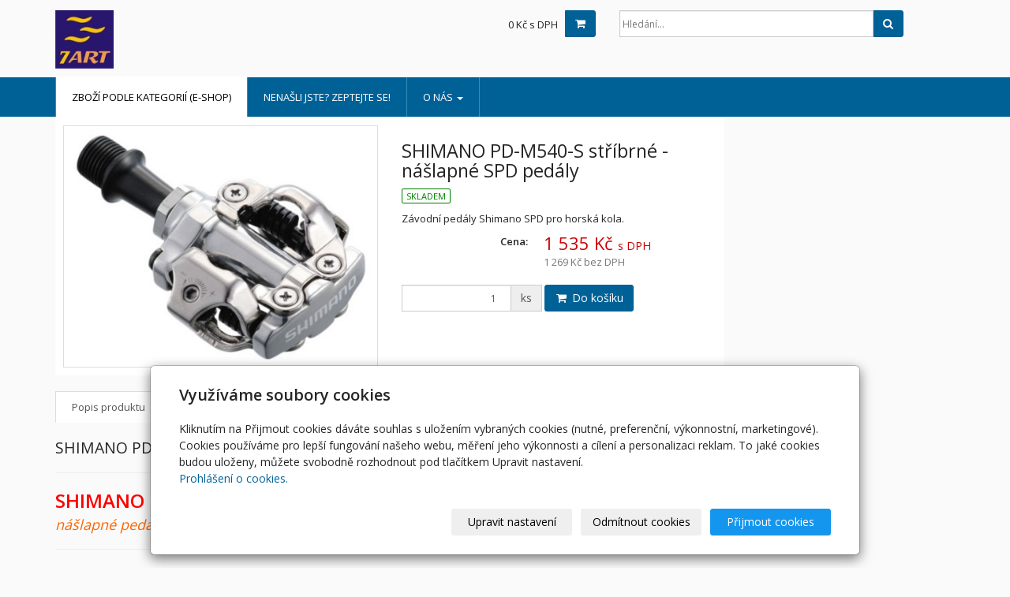

--- FILE ---
content_type: text/html; charset=utf-8
request_url: https://www.7art.cz/produkt/shimano-pd-m540-s-pedaly/
body_size: 10606
content:
<!DOCTYPE html>
<html lang="cs">
<head>
  <meta charset="utf-8">
  <!--[if IE]>
  <meta http-equiv="X-UA-Compatible" content="IE=edge,chrome=1">
  <![endif]-->
  <meta name="viewport" content="width=device-width, initial-scale=1">
          <meta name="description" content="Závodní pedály Shimano SPD pro horská kola.">
      <meta name="robots" content="all">
  <meta name="generator" content="inPage">
  <meta name="template" content="ONE">
    
          <meta name="copyright" content="7ART #Pavel Sadílek">
      <meta name="author" content="7ART #Pavel Sadílek">
    
        <meta property="og:title" content="SHIMANO PD-M540 nášlapné pedály pro horská kola. AKCE: výhodná cena">

    <meta property="og:description" content="Závodní pedály Shimano SPD pro horská kola.">

<meta property="og:type" content="website">
<meta property="og:url" content="https://www.7art.cz/produkt/shimano-pd-m540-s-pedaly/">

    <meta property="og:image" content="https://www.7art.cz/obrazek/3/shimano-pdm540-silver/">

          <meta name="google-site-verification" content="ipgIHIw9lltPzzn30khmKHAjCeKmgpSyLi5HlU4x2KI&quot;">
    
    <title>SHIMANO PD-M540 nášlapné pedály pro horská kola. AKCE: výhodná cena</title>

          <link rel="shortcut icon" href="https://www.7art.cz/favicon.ico">
      <link rel="apple-touch-icon" href="https://www.7art.cz/favicon.ico" />
    
    
    
    <link type="text/css" rel="stylesheet" href="/vendor/fontawesome-4.7/css/font-awesome.min.css">
    <link type="text/css" rel="stylesheet" media="screen" href="/vendor/blueimp-gallery/css/blueimp-gallery.min.css">
    <link type="text/css" rel="stylesheet" media="screen" href="/vendor/blueimp-bootstrap-image-gallery/css/bootstrap-image-gallery.min.css">

          <link type="text/css" rel="stylesheet" media="screen" href="/assets/theme13/css/main.css?v=20210103">
      <link rel="stylesheet" type="text/css" media="screen" href="/assets/filter-colors.css?v=20210103">
      <link rel="stylesheet" type="text/css" media="screen" href="/assets/sections.css?v=20210103">
      <link rel="stylesheet" type="text/css" media="screen" href="/assets/theme13/sections.css?v=20210103">
      <link rel="stylesheet" type="text/css" media="screen" href="/styl/1/">

      
        <link rel="stylesheet" type="text/css" media="print" href="/styl/2/">
          <link rel="stylesheet" type="text/css" media="screen" href="/styl/3/">
    
    <script type="text/javascript" src="/vendor/jquery/dist/jquery.min.js"></script>
    <script type="text/javascript" src="/vendor/jquery-match-height/jquery.matchHeight-min.js"></script>
    <script type="text/javascript" src="/vendor/bootstrap-3.4/dist/js/bootstrap.min.js"></script>
    <script type="text/javascript" src="/vendor/blueimp-gallery/js/jquery.blueimp-gallery.min.js"></script>
    <script type="text/javascript" src="/vendor/blueimp-bootstrap-image-gallery/js/bootstrap-image-gallery.min.js"></script>
    <script type="text/javascript" src="/vendor/images-loaded/imagesloaded.pkgd.min.js"></script>
    <script type="text/javascript" src="/vendor/magic-grid/dist/magic-grid.min.js"></script>

    <script type="text/javascript" src="/assets/theme13/js/main.js?v=20210103"></script>
    <script type="text/javascript" src="/assets/js/magicgrid.js?v=20220517"></script>
    <script type="text/javascript" src="/assets/js/dynamic.js?v=20220131"></script>

                <link href="/assets/cookies/css/main-3.4.css" rel="stylesheet" type="text/css" media="screen">
    
    <script src="/assets/cookies/js/main.js?v=20210103"></script>

    <script type="text/javascript">
        window.ca = JSON.parse('{"necessary":1,"functional":0,"performance":0,"marketing":0}');
    </script>
        
                <script>
    window.dataLayer = window.dataLayer || [];
    function gtag(){dataLayer.push(arguments);}

    gtag('consent', 'default', {
        'analytics_storage': 'denied',
        'ad_storage': 'denied',
        'ad_user_data': 'denied',
        'ad_personalization': 'denied'
    });

    gtag('js', new Date());
</script>


                            <script type="application/ld+json">{"@context":"http://schema.org","@graph":[{"@type":"Product","@id":"https://www.7art.cz/produkt/shimano-pd-m540-s-pedaly/","name":"SHIMANO PD-M540-S stříbrné - nášlapné SPD pedály","description":"Závodní pedály Shimano SPD pro horská kola.","category":"pedály > pedály horské a crossové","isPartOf":{"@id":"https://www.7art.cz/#website"},"breadcrumb":{"@id":"https://www.7art.cz/produkt/shimano-pd-m540-s-pedaly/#breadcrumb"},"author":{"@id":"https://www.7art.cz/#/schema/person/a087ce393bdb657a2173f7ebec31ad37"},"potentialAction":[{"@type":"BuyAction","target":["https://www.7art.cz/produkt/shimano-pd-m540-s-pedaly/"]}],"offers":{"@type":"Offer","Price":1535,"PriceCurrency":"CZK","ItemCondition":"https://schema.org/NewCondition","Availability":"https://schema.org/InStock"},"productID":"4524667060482","image":{"@type":"ImageObject","url":"https://www.7art.cz/obrazek/3/shimano-pdm540-silver/"}},{"@type":"BreadcrumbList","@id":"https://www.7art.cz/produkt/shimano-pd-m540-s-pedaly/#breadcrumb","itemListElement":[{"@type":"ListItem","position":1,"name":"Úvodní stránka","item":"https://www.7art.cz/"},{"@type":"ListItem","position":2,"name":"E-shop","item":"https://www.7art.cz/eshop/"},{"@type":"ListItem","position":2,"name":"pedály","item":"https://www.7art.cz/kategorie/pedaly/"},{"@type":"ListItem","position":3,"name":"pedály horské a crossové","item":"https://www.7art.cz/kategorie/naslapne-pedaly-silnicni-a-horske/"},{"@type":"ListItem","position":4,"name":"SHIMANO PD-M540-S stříbrné - nášlapné SPD pedály","item":"https://www.7art.cz/produkt/shimano-pd-m540-s-pedaly/"}]},{"@type":"Person","@id":"https://www.7art.cz/#/schema/person/a087ce393bdb657a2173f7ebec31ad37","url":"https://www.7art.cz","name":"7ART","email":"psmail@tiscali.cz","telephone":"+420 603185580","address":{"@type":"PostalAddress","streetAddress":"Husova 494","addressLocality":"Lysá nad Labem","postalCode":"28922","addressCountry":"CZ"},"image":{"@type":"ImageObject","url":"https://www.7art.cz/obrazek/3/7art-firma-jpg-50-jpg/"}},{"@type":"WebSite","@id":"https://www.7art.cz/#website","url":"https://www.7art.cz","name":"7ART: horská, silniční, gravel a elektrokola, komponenty a doplňky","description":"Horská kola, silniční kola, gravel kola, elektrokola, přilby, tretry a různé komponenty a doplňky.","inLanguage":"cs","potentialAction":{"@type":"SearchAction","target":{"@type":"EntryPoint","urlTemplate":"https://www.7art.cz/vyhledavani/?q={search_term_string}"},"query-input":"required name=search_term_string"}}]}</script>
</head>

<body id="product-23818" class="frontend template13 product-detail category-1777">

    

    
  <header>
    <div class="container">
      <div class="row">
                                          <div class="col-xs-12 col-sm-3 col-md-4 ">
                                            <p id="logo">
                          <a title="7ART: horská, silniční, gravel a elektrokola, komponenty a doplňky"
                             href="/">
                              <img src="/obrazek/3/7art-firma-jpg-50-jpg/" alt="7ART: horská, silniční, gravel a elektrokola, komponenty a doplňky">
                          </a>
                      </p>
                  </div>
                                <div class="col-xs-12 col-sm-9 col-md-8" id="topbar">
          <div class="row">
                              <div class="col-sm-5 " id="topcart">
                    <div class="form-group">
  <div class="input-group">
    <div id="cartsum">
                    0 Kč s DPH          </div>
    <div class="input-group-btn">
      <a class="btn btn-default icon nav-icon-btn" href="/kosik/" title="Košík">
        <i class="fa fa-shopping-cart"></i>
              </a>
    </div>
  </div>
</div>                </div>
              
              
                              <div class="col-sm-5 col-md-6">
                  <form id="form-search" role="search" method="get"
                        action="/vyhledavani/">
                    <div class="form-group ">
                                            <div class="input-group">
                        <input name="q" type="text" class="form-control"
                               placeholder="Hledání...">

                        <div class="input-group-btn">
                          <button type="submit" class="btn btn-default"
                                  title="Hledat"><i
                              class="fa fa-search"></i><span
                              class="sr-only">Hledat</span></button>
                        </div>
                      </div>
                    </div>
                  </form>
                </div>
                        </div>
        </div>

          
      </div>
    </div>

  </header>
  <nav class="navbar navbar-default navbar-static-top">
    <div class="container">
      <div class="navbar-header">
        <button type="button" class="navbar-toggle" data-toggle="collapse" data-target=".navbar-collapse"><i
            class="fa fa-fw fa-bars"></i> Menu
        </button>
      </div>
      <div class="navbar-collapse collapse">
        <ul id="list-navbar" class="nav navbar-nav level1 " role="menu">
                                        
              <li id="menu-item-348858" class="active">
                                      <a href="/eshop/">
                        Zboží podle kategorií (e-shop)                    </a>

                                </li>
                            
              <li id="menu-item-164483">
                                      <a href="/kontaktovat/">
                        Nenašli jste? Zeptejte se!                    </a>

                                </li>
                            
              <li id="menu-item-14471" class="dropdown">
                  
                    <a href="/inpage/o-nas/" class="dropdown-toggle"
                       data-toggle="dropdown">
                        o nás <span class="caret"></span>
                    </a>
                    <ul class="dropdown-menu level2" role="menu">
                                                  <li id="submenu-item-268447">
                            <a href="/inpage/provozovatel/">provozovatel</a>
                          </li>
                                                  <li id="submenu-item-268436">
                            <a href="/inpage/obchodni-podminky/">obchodní podmínky</a>
                          </li>
                                                  <li id="submenu-item-268437">
                            <a href="/inpage/doprava/">doprava</a>
                          </li>
                                            </ul>
                                </li>
                    </ul>
      </div>
    </div>
  </nav>

    
  <div id="content" class="container">
    <div class="row">

              <main
        class="col-xs-12 col-sm-12 col-md-8 col-md-push-4 col-lg-9 col-lg-push-3">

          

<div id="detail-product" class="">
        
  <div class="row">

    <div id="col-image" class="col-xs-12 col-sm-6">
      <div id="discount-box">
              </div>
      <span id="icon-box">
            <a id="product-icon-link" class="link-thumbnail" href="/obrazek/3/shimano-pdm540-silver/" data-gallery="gallery-0">
        <img id="product-icon-img" class="img-thumbnail img-responsive" src="/obrazek/2/shimano-pdm540-silver/" alt="SHIMANO PD-M540-S stříbrné - nášlapné SPD pedály" title="SHIMANO PD-M540-S stříbrné - nášlapné SPD pedály">
    </a>
      </span>
    </div>

    <div id="col-perex" class="col-xs-12 col-sm-6">
      <div id="variant-box">
        <h1 class="title">
    SHIMANO PD-M540-S stříbrné - nášlapné SPD pedály</h1>

  <p class="info-instock">
        <span class="label label-default label-stock1">skladem</span>  </p>


<div id="perex">
  <p>Závodní pedály Shimano SPD pro horská kola.</p></div>

  
    <dl id="prices" class="dl-horizontal">
      <dt>Cena:</dt>
      <dd>
        <div class="price-current-vat">
          <strong>1 535 Kč</strong> <span class="vat-info">s DPH</span>
        </div>
        <div class="price-current">
          1 269 Kč <span class="vat-info">bez DPH</span>
        </div>
      </dd>
    </dl>

        </div>

      <form method="post" id="form-product">

        
                    <div id="inputs" class="form-inline" style="display: block">
            <div class="form-group">
              <div class="input-group">
                <input name="count" class="form-control text-right qty" type="number" min="0" value="1">
                <span class="input-group-addon">ks</span>
              </div>
              <button type="submit" class="btn btn-primary"><span class="fa fa-fw fa-shopping-cart"></span> Do košíku</button>
            </div>
          </div>
        
        <input type="hidden" name="is_comment" value="0" id="is_comment">
      </form>
    </div>

  </div>
</div>


  <div id="tabs-product" class="group-tabs">
    <ul class="nav nav-tabs">
              <li class="active"><a href="#tab-description" data-toggle="tab">Popis produktu</a></li>
       
        
            <li><a href="#tab-related" data-toggle="tab">Produkty v kategorii</a></li>
    </ul>
    <div class="tab-content">

      <div id="tab-description" class="tab-pane fade active in">
        <h2 class="subtitle">SHIMANO PD-M540-S stříbrné - nášlapné SPD pedály</h2>

                  <p><hr />
<h1><span style="font-size: medium;"><span style="color: #ffcc00;"><span style="color: #ff0000; font-size: x-large;"><strong>SHIMANO PD-M540-S stříbrné</strong><br /><span style="font-size: large; color: #ff6600;"><em>nášlapné pedály pro horská kola</em></span></span></span></span></h1>
<hr />
<p><span style="color: #0000ff; font-size: small;"><strong>AKCE</strong></span></p>
<hr />
<p>pedály SHIMANO systému <strong>SPD</strong> pro horská kola<br />otevřený mechanismus zabraňující ulpívání nečistot<br />pevná CrMo osa s vnitřním 8 mm imbusem<br />zapouzdřená jednotka osy s minimálními nároky na údržbu<br />hmotnost: <strong>350 g</strong> (pár)</p>
<p><strong>Balení obsahuje</strong>:<br />levý a pravý pedál a sadu kufrů <strong>SM-SH51</strong> (<strong>s výkyvem</strong>)</p>
<p>Dostupné varianty: <br /><strong>PD-M540S, lesklá stříbrná barva</strong></p>
<p><strong>Poznámka</strong><br />Původní <strong>DMOC 2099 Kč</strong> - viz dovozce Paul Lange - Ostrava.</p></p>
        
              </div>

      <div id="tab-images" class="tab-pane fade">
          <h2 class="subtitle">Obrázky</h2>
                </div>

      <div id="tab-comments" class="tab-pane fade">

        
              </div>

      <div id="tab-related" class="tab-pane fade">
        <h2 class="subtitle">Produkty v kategorii</h2>
        <div class="row">

                      
              
              <div class="item-eshop-product col-sm-6 col-lg-4">
                <div class="thumbnail ">
    
            
    <a class="link-thumbnail" href="/produkt/giant-pinner-comp-flat-pedals-platformove-pedaly/" title="GIANT Pinner Comp Flat Pedals platformové pedály">
        <img class="img-thumbnail img-responsive" src="/obrazek/2/giant-pinner-comp-flat-pedal-230000103-jpg/" alt="GIANT Pinner Comp Flat Pedals platformové pedály" title="GIANT Pinner Comp Flat Pedals platformové pedály">
    </a>
        
    <div class="caption">
        <h2 class="subtitle">
                        <a class="subtitle-link" href="/produkt/giant-pinner-comp-flat-pedals-platformove-pedaly/">GIANT Pinner Comp Flat Pedals platformové pedály</a>
        </h2>
            
                    <p class="info-instock">
                <span class="label label-default label-stock1">skladem</span>            </p>
                    
        <p class="description">Moderní platformové pedály. Tělo z vysoce odolného nylonového kompozitu, pevná CrMo osa,…</p>

        <dl class="price">

                                    <dt>Cena:</dt>
                <dd>
                    <div class="price-current-vat">
                        <strong>
                                                        999 Kč                        </strong> <span class="vat-info">s DPH</span>
                    </div>
                </dd>
                    
        </dl>

        <div class="more">
                            <div class="row">
                    <div class="col-xs-6">
                        <div class="input-group">
                            <input name="count" class="form-control text-right qty" type="number" min="0" value="1">
                            <span class="input-group-addon">
                                ks                            </span>
                        </div>
                    </div>
                    <div class="col-xs-6" style="padding-left: 0">
                        <a class="btn btn-default purchase" href="/render/purchase/?url=giant-pinner-comp-flat-pedals-platformove-pedaly">
                            <span class="fa fa-fw fa-shopping-cart"></span> Do košíku                        </a>
                    </div>
                </div>
                    </div>
    </div>
</div>
 
              </div>

            
              
              <div class="item-eshop-product col-sm-6 col-lg-4">
                <div class="thumbnail ">
    
            
    <a class="link-thumbnail" href="/produkt/giant-pinner-elite-flat-pedals-platformove-pedaly/" title="GIANT Pinner Elite Flat Pedals platformové pedály">
        <img class="img-thumbnail img-responsive" src="/obrazek/2/giant-pinner-elite-flat-pedals-230000099-jpg/" alt="GIANT Pinner Elite Flat Pedals platformové pedály" title="GIANT Pinner Elite Flat Pedals platformové pedály">
    </a>
        
    <div class="caption">
        <h2 class="subtitle">
                        <a class="subtitle-link" href="/produkt/giant-pinner-elite-flat-pedals-platformove-pedaly/">GIANT Pinner Elite Flat Pedals platformové pedály</a>
        </h2>
            
                    <p class="info-instock">
                <span class="label label-default label-stock1">skladem</span>            </p>
                    
        <p class="description">Moderní platformové pedály. Tělo z vysoce odolného nylonového kompozitu, pevná CrMo osa,…</p>

        <dl class="price">

                                    <dt>Cena:</dt>
                <dd>
                    <div class="price-current-vat">
                        <strong>
                                                        1 149 Kč                        </strong> <span class="vat-info">s DPH</span>
                    </div>
                </dd>
                    
        </dl>

        <div class="more">
                            <div class="row">
                    <div class="col-xs-6">
                        <div class="input-group">
                            <input name="count" class="form-control text-right qty" type="number" min="0" value="1">
                            <span class="input-group-addon">
                                ks                            </span>
                        </div>
                    </div>
                    <div class="col-xs-6" style="padding-left: 0">
                        <a class="btn btn-default purchase" href="/render/purchase/?url=giant-pinner-elite-flat-pedals-platformove-pedaly">
                            <span class="fa fa-fw fa-shopping-cart"></span> Do košíku                        </a>
                    </div>
                </div>
                    </div>
    </div>
</div>
 
              </div>

            
              
              <div class="item-eshop-product col-sm-6 col-lg-4">
                <div class="thumbnail ">
    
            
    <a class="link-thumbnail" href="/produkt/giant-pinner-pro-flat-pedals-platformove-pedaly/" title="GIANT Pinner Pro Flat Pedals platformové pedály">
        <img class="img-thumbnail img-responsive" src="/obrazek/2/giant-22-pinner-pro-flat-pedals-230000096-jpg/" alt="GIANT Pinner Pro Flat Pedals platformové pedály" title="GIANT Pinner Pro Flat Pedals platformové pedály">
    </a>
        
    <div class="caption">
        <h2 class="subtitle">
                        <a class="subtitle-link" href="/produkt/giant-pinner-pro-flat-pedals-platformove-pedaly/">GIANT Pinner Pro Flat Pedals platformové pedály</a>
        </h2>
            
                    <p class="info-instock">
                <span class="label label-default label-stock1">skladem</span>            </p>
                    
        <p class="description">Hliníkové platformové pedály nejmodernějšího tvaru a profilu. Tělo z vysoce odolného kovaného…</p>

        <dl class="price">

                                    <dt>Cena:</dt>
                <dd>
                    <div class="price-current-vat">
                        <strong>
                                                        2 190 Kč                        </strong> <span class="vat-info">s DPH</span>
                    </div>
                </dd>
                    
        </dl>

        <div class="more">
                            <div class="row">
                    <div class="col-xs-6">
                        <div class="input-group">
                            <input name="count" class="form-control text-right qty" type="number" min="0" value="1">
                            <span class="input-group-addon">
                                ks                            </span>
                        </div>
                    </div>
                    <div class="col-xs-6" style="padding-left: 0">
                        <a class="btn btn-default purchase" href="/render/purchase/?url=giant-pinner-pro-flat-pedals-platformove-pedaly">
                            <span class="fa fa-fw fa-shopping-cart"></span> Do košíku                        </a>
                    </div>
                </div>
                    </div>
    </div>
</div>
 
              </div>

            
              
              <div class="item-eshop-product col-sm-6 col-lg-4">
                <div class="thumbnail ">
    
            
    <a class="link-thumbnail" href="/produkt/shimano-pd-eh-500-pedaly/" title="SHIMANO PD-EH500 - nášlapné a platformové pedály">
        <img class="img-thumbnail img-responsive" src="/obrazek/2/shimano-pdeh500-jpg/" alt="SHIMANO PD-EH500 - nášlapné a platformové pedály" title="SHIMANO PD-EH500 - nášlapné a platformové pedály">
    </a>
        
    <div class="caption">
        <h2 class="subtitle">
                        <a class="subtitle-link" href="/produkt/shimano-pd-eh-500-pedaly/">SHIMANO PD-EH500 - nášlapné a platformové pedály</a>
        </h2>
            
                    <p class="info-instock">
                <span class="label label-default label-stock1">skladem</span>            </p>
                    
        <p class="description">Kombinované nášlapné a platformové pedály pro horská nebo crossová kola. Z jedné strany nášlapný…</p>

        <dl class="price">

                                    <dt>Cena:</dt>
                <dd>
                    <div class="price-current-vat">
                        <strong>
                                                        1 690 Kč                        </strong> <span class="vat-info">s DPH</span>
                    </div>
                </dd>
                    
        </dl>

        <div class="more">
                            <div class="row">
                    <div class="col-xs-6">
                        <div class="input-group">
                            <input name="count" class="form-control text-right qty" type="number" min="0" value="1">
                            <span class="input-group-addon">
                                ks                            </span>
                        </div>
                    </div>
                    <div class="col-xs-6" style="padding-left: 0">
                        <a class="btn btn-default purchase" href="/render/purchase/?url=shimano-pd-eh-500-pedaly">
                            <span class="fa fa-fw fa-shopping-cart"></span> Do košíku                        </a>
                    </div>
                </div>
                    </div>
    </div>
</div>
 
              </div>

            
              
              <div class="item-eshop-product col-sm-6 col-lg-4">
                <div class="thumbnail ">
    
            
    <a class="link-thumbnail" href="/produkt/shimano-pd-es600-pedaly-spd/" title="SHIMANO PD-ES600 - nášlapné SPD pedály">
        <img class="img-thumbnail img-responsive" src="/obrazek/2/shimano-pdeh600-jpg/" alt="SHIMANO PD-ES600 - nášlapné SPD pedály" title="SHIMANO PD-ES600 - nášlapné SPD pedály">
    </a>
        
    <div class="caption">
        <h2 class="subtitle">
                        <a class="subtitle-link" href="/produkt/shimano-pd-es600-pedaly-spd/">SHIMANO PD-ES600 - nášlapné SPD pedály</a>
        </h2>
            
                    <p class="info-instock">
                <span class="label label-default label-stock1">skladem</span>            </p>
                    
        <p class="description">Elegantní jednostranné nášlapné pedály Shimano SPD pro gravel nebo silniční kola v kombinaci s MTB…</p>

        <dl class="price">

                                    <dt>Cena:</dt>
                <dd>
                    <div class="price-current-vat">
                        <strong>
                                                        1 495 Kč                        </strong> <span class="vat-info">s DPH</span>
                    </div>
                </dd>
                    
        </dl>

        <div class="more">
                            <div class="row">
                    <div class="col-xs-6">
                        <div class="input-group">
                            <input name="count" class="form-control text-right qty" type="number" min="0" value="1">
                            <span class="input-group-addon">
                                ks                            </span>
                        </div>
                    </div>
                    <div class="col-xs-6" style="padding-left: 0">
                        <a class="btn btn-default purchase" href="/render/purchase/?url=shimano-pd-es600-pedaly-spd">
                            <span class="fa fa-fw fa-shopping-cart"></span> Do košíku                        </a>
                    </div>
                </div>
                    </div>
    </div>
</div>
 
              </div>

            
              
              <div class="item-eshop-product col-sm-6 col-lg-4">
                <div class="thumbnail ">
    
            
    <a class="link-thumbnail" href="/produkt/shimano-pd-gr500-l-pedaly-platformove/" title="SHIMANO PD-GR500-L Black platformové pedály">
        <img class="img-thumbnail img-responsive" src="/obrazek/2/shimano-pdgr500-jpg/" alt="SHIMANO PD-GR500-L Black platformové pedály" title="SHIMANO PD-GR500-L Black platformové pedály">
    </a>
        
    <div class="caption">
        <h2 class="subtitle">
                        <a class="subtitle-link" href="/produkt/shimano-pd-gr500-l-pedaly-platformove/">SHIMANO PD-GR500-L Black platformové pedály</a>
        </h2>
            
                    <p class="info-instock">
                <span class="label label-default label-stock1">skladem</span>            </p>
                    
        <p class="description">Odolné platformové pedály s hliníkovým tělem s vyměnitelnými piny a pevnou CrMo osou. Barva: černá.</p>

        <dl class="price">

                                    <dt>Cena:</dt>
                <dd>
                    <div class="price-current-vat">
                        <strong>
                                                        1 695 Kč                        </strong> <span class="vat-info">s DPH</span>
                    </div>
                </dd>
                    
        </dl>

        <div class="more">
                            <div class="row">
                    <div class="col-xs-6">
                        <div class="input-group">
                            <input name="count" class="form-control text-right qty" type="number" min="0" value="1">
                            <span class="input-group-addon">
                                ks                            </span>
                        </div>
                    </div>
                    <div class="col-xs-6" style="padding-left: 0">
                        <a class="btn btn-default purchase" href="/render/purchase/?url=shimano-pd-gr500-l-pedaly-platformove">
                            <span class="fa fa-fw fa-shopping-cart"></span> Do košíku                        </a>
                    </div>
                </div>
                    </div>
    </div>
</div>
 
              </div>

                      
        </div>
      </div>
    </div>
  </div>
  <hr>

<script type="text/javascript">
    $(document).ready(function () {
        $('#variant_id').on('change', function () {
            $.get("/render/variant/", {variant_id: $("#variant_id option:selected").val()}, function (response) {
                $("#variant-box").html(response);
            });
            $.get("/render/discount/", {variant_id: $("#variant_id option:selected").val()}, function (response) {
                $("#discount-box").html(response);
            });
            $.get("/render/icon/", {variant_id: $("#variant_id option:selected").val()}, function (response) {
                $("#icon-box").html(response);
            });
            $.get("/render/store/", {variant_id: $("#variant_id option:selected").val()}, function (response) {
                if (response) {
                    $('#inputs').css("display", "block");
                } else {
                    $('#inputs').css("display", "none");
                }
            });
            return false;
        });

        if (window.location.search) {
            $('#tabs-product a[href="#tab-comments"]').tab('show');
        }

        if (window.location.hash) {
            var res = window.location.hash.split("-");

            if (typeof res[1] !== "undefined") {
                if (res[0] === "#comment") {
                    $('#tabs-product a[href="#tab-comments"]').tab('show');
                } else {
                    $('#tabs-product a[href="#tab-' + res[1] + '"]').tab('show');
                }
            }
        }

        $('#tab-related .item-eshop-product .thumbnail').matchHeight();
        $('#tab-related .item-eshop-product .thumbnail .caption').matchHeight();
        $('#tab-related .item-eshop-product .thumbnail .link-thumbnail').matchHeight();
    });
</script>
                      <div class="modal fade" id="addBasketModal" tabindex="-1" role="dialog" aria-labelledby="addBasketLabel"
                 aria-hidden="true">
              <div class="modal-dialog">
                <div class="modal-content">
                  <div class="modal-header">
                    <button type="button" class="close" data-dismiss="modal"><span
                        aria-hidden="true">&times;</span><span
                        class="sr-only">Zavřít</span></button>
                    <h4 class="modal-title"
                        id="addBasketLabel">Vložení zboží do košíku</h4>
                  </div>
                  <div class="modal-body">
                    <div role="alert" class="alert alert-success">
                        Produkt byl úspěšně vložen do <a href="/kosik/" class="alert-link">košíku</a>                    </div>
                    <div class="row">
                      <div class="col-xs-12 col-sm-6 col-md-6 col-lg-4">
                        <a id="addBasketModalImage" class="link-thumbnail" title="" href=""></a>
                      </div>
                      <div class="col-xs-12 col-sm-6 col-md-6 col-lg-7">
                        <h2 id="addBasketModalTitle" class="subtitle" style="">&nbsp;</h2>

                        <p id="addBasketModalVariant" class="description"></p>
                        <dl class="price">
                          <dt>Cena:</dt>
                          <dd id="addBasketModalPrice"></dd>
                        </dl>
                      </div>
                    </div>
                  </div>
                  <div class="modal-footer">
                    <a class="btn btn-primary"
                       href="/kosik/">Zobrazit košík</a>
                    <button type="button" class="btn btn-default"
                            data-dismiss="modal">Zpět do obchodu</button>
                  </div>
                </div>
              </div>
            </div>

            <div class="modal fade" id="addBasketModalError" tabindex="-1" role="dialog"
                 aria-labelledby="addBasketLabelError" aria-hidden="true">
              <div class="modal-dialog">
                <div class="modal-content">
                  <div class="modal-header">
                    <button type="button" class="close" data-dismiss="modal"><span
                        aria-hidden="true">&times;</span><span
                        class="sr-only">Zavřít</span></button>
                    <h4 class="modal-title"
                        id="addBasketLabelError">Vložení zboží do košíku</h4>
                  </div>
                  <div class="modal-body">
                    <div role="alert" class="alert alert-danger">
                        Vložení produktu do košíku selhalo                    </div>
                  </div>
                  <div class="modal-footer">
                    <button type="button" class="btn btn-default"
                            data-dismiss="modal">Zpět do obchodu</button>
                  </div>
                </div>
              </div>
            </div>
          
      </main>

                    <aside class="col-xs-12 col-sm-12 col-md-4 col-md-pull-8 col-lg-3 col-lg-pull-9">
                <div id="panel-categories" class="panel panel-primary ">
                        <div class="panel-heading">
                <h3 class="panel-title">E-shop</h3>
            </div>
            <div class="panel-body">
                <ul id="list-panel-categories" class="nav nav-pills nav-stacked level1">
                    
                        
                            <li>
                                <a href="/kategorie/silnicni-kola/">silniční kola                                    <span class="badge">
                                                                    52                                                            </span>
                                </a>

                                                                    <ul class="nav nav-pills nav-stacked level2">

                                                                                    <li>
                                                <a href="/kategorie/silnicni-kola-scott/">SCOTT                                                    <span class="badge">
                                                                                                    0                                                                                            </span>
                                                </a>
                                            </li>
                                                                                    <li>
                                                <a href="/kategorie/silnicni-kola-giant/">GIANT                                                    <span class="badge">
                                                                                                    0                                                                                            </span>
                                                </a>
                                            </li>
                                        
                                    </ul>
                                
                            </li>

                        
                    
                        
                            <li>
                                <a href="/kategorie/damska-silnicni-kola/">dámská silniční kola                                    <span class="badge">
                                                                    10                                                            </span>
                                </a>

                                
                            </li>

                        
                    
                        
                            <li>
                                <a href="/kategorie/gravel-kola-cyklokrosova-kola/">gravel kola                                    <span class="badge">
                                                                    34                                                            </span>
                                </a>

                                
                            </li>

                        
                    
                        
                            <li>
                                <a href="/kategorie/damska-gravel-kola/">dámská gravel kola                                    <span class="badge">
                                                                    6                                                            </span>
                                </a>

                                
                            </li>

                        
                    
                        
                            <li>
                                <a href="/kategorie/horska-kola/">horská kola HT                                    <span class="badge">
                                                                    14                                                            </span>
                                </a>

                                
                            </li>

                        
                    
                        
                            <li>
                                <a href="/kategorie/celoodpruzena-kola/">celoodpružená kola                                    <span class="badge">
                                                                    13                                                            </span>
                                </a>

                                
                            </li>

                        
                    
                        
                            <li>
                                <a href="/kategorie/elektro-kola/">elektro kola                                    <span class="badge">
                                                                    17                                                            </span>
                                </a>

                                
                            </li>

                        
                    
                        
                            <li>
                                <a href="/kategorie/zapletena-kola/">zapletená kola a díly                                    <span class="badge">
                                                                    51                                                            </span>
                                </a>

                                                                    <ul class="nav nav-pills nav-stacked level2">

                                                                                    <li>
                                                <a href="/kategorie/zapletena-kola-28/">zapletená kola 28" silniční/gravel                                                    <span class="badge">
                                                                                                    18                                                                                            </span>
                                                </a>
                                            </li>
                                                                                    <li>
                                                <a href="/kategorie/zapletena-kola-29/">zapletená kola 29" mtb                                                    <span class="badge">
                                                                                                    6                                                                                            </span>
                                                </a>
                                            </li>
                                                                                    <li>
                                                <a href="/kategorie/zapletena-kola-prislusenstvi/">zapletená kola - příslušenství                                                    <span class="badge">
                                                                                                    27                                                                                            </span>
                                                </a>
                                            </li>
                                        
                                    </ul>
                                
                            </li>

                        
                    
                        
                            <li>
                                <a href="/kategorie/cyklisticke-bryle/">pláště a duše                                    <span class="badge">
                                                                    49                                                            </span>
                                </a>

                                                                    <ul class="nav nav-pills nav-stacked level2">

                                                                                    <li>
                                                <a href="/kategorie/plaste-28-pro-silnicni-kola/">pláště silniční, 28"                                                    <span class="badge">
                                                                                                    13                                                                                            </span>
                                                </a>
                                            </li>
                                                                                    <li>
                                                <a href="/kategorie/plaste-28-pro-gravel-cyklokross-trekking-kola/">gravel, cyklokross, treking                                                    <span class="badge">
                                                                                                    19                                                                                            </span>
                                                </a>
                                            </li>
                                                                                    <li>
                                                <a href="/kategorie/plaste-29-pro-horska-kola/">pláště 29"                                                    <span class="badge">
                                                                                                    9                                                                                            </span>
                                                </a>
                                            </li>
                                                                                    <li>
                                                <a href="/kategorie/plaste-27-5-pro-horska-kola/">pláště 27.5"                                                    <span class="badge">
                                                                                                    8                                                                                            </span>
                                                </a>
                                            </li>
                                                                                    <li>
                                                <a href="/kategorie/duse/">duše                                                    <span class="badge">
                                                                                                    0                                                                                            </span>
                                                </a>
                                            </li>
                                        
                                    </ul>
                                
                            </li>

                        
                    
                        
                            <li>
                                <a href="/kategorie/computery/">computery a doplňky                                    <span class="badge">
                                                                    21                                                            </span>
                                </a>

                                                                    <ul class="nav nav-pills nav-stacked level2">

                                                                                    <li>
                                                <a href="/kategorie/sporttestery-cyklocomputery-prislusenstvi/">příslušenství                                                    <span class="badge">
                                                                                                    15                                                                                            </span>
                                                </a>
                                            </li>
                                                                                    <li>
                                                <a href="/kategorie/cyklocomputery-194/">computery                                                    <span class="badge">
                                                                                                    6                                                                                            </span>
                                                </a>
                                            </li>
                                        
                                    </ul>
                                
                            </li>

                        
                    
                        
                            <li>
                                <a href="/kategorie/komponenty-pro-jizdni-kola/">komponenty                                    <span class="badge">
                                                                    88                                                            </span>
                                </a>

                                                                    <ul class="nav nav-pills nav-stacked level2">

                                                                                    <li>
                                                <a href="/kategorie/brzdy-kotoucove-rafkove-a-prislusenstvi/">brzdy                                                    <span class="badge">
                                                                                                    10                                                                                            </span>
                                                </a>
                                            </li>
                                                                                    <li>
                                                <a href="/kategorie/kazety/">kazety                                                    <span class="badge">
                                                                                                    17                                                                                            </span>
                                                </a>
                                            </li>
                                                                                    <li>
                                                <a href="/kategorie/kliky-pro-horska-kola/">kliky pro horská kola                                                    <span class="badge">
                                                                                                    7                                                                                            </span>
                                                </a>
                                            </li>
                                                                                    <li>
                                                <a href="/kategorie/kliky-pro-silnicni-kola/">kliky pro silniční a gravel kola                                                    <span class="badge">
                                                                                                    14                                                                                            </span>
                                                </a>
                                            </li>
                                                                                    <li>
                                                <a href="/kategorie/komponenty-pro-gravel-kola/">komponenty pro gravel kola                                                    <span class="badge">
                                                                                                    10                                                                                            </span>
                                                </a>
                                            </li>
                                                                                    <li>
                                                <a href="/kategorie/odpruzene-vidlice/">odpružené vidlice                                                    <span class="badge">
                                                                                                    1                                                                                            </span>
                                                </a>
                                            </li>
                                                                                    <li>
                                                <a href="/kategorie/prehazovacky/">přehazovačky                                                    <span class="badge">
                                                                                                    9                                                                                            </span>
                                                </a>
                                            </li>
                                                                                    <li>
                                                <a href="/kategorie/presmykace/">přesmykače                                                    <span class="badge">
                                                                                                    2                                                                                            </span>
                                                </a>
                                            </li>
                                                                                    <li>
                                                <a href="/kategorie/radici-packy/">řazení                                                    <span class="badge">
                                                                                                    7                                                                                            </span>
                                                </a>
                                            </li>
                                                                                    <li>
                                                <a href="/kategorie/retezy/">řetězy                                                    <span class="badge">
                                                                                                    9                                                                                            </span>
                                                </a>
                                            </li>
                                                                                    <li>
                                                <a href="/kategorie/sady/">sady                                                    <span class="badge">
                                                                                                    2                                                                                            </span>
                                                </a>
                                            </li>
                                        
                                    </ul>
                                
                            </li>

                        
                    
                        
                            <li>
                                <a href="/kategorie/prislusenstvi-ramy-patky-koncovky/">patky a díly k rámům                                    <span class="badge">
                                                                    17                                                            </span>
                                </a>

                                
                            </li>

                        
                    
                        
                            <li>
                                <a href="/kategorie/cyklisticke-helmy/">cyklistické přilby                                    <span class="badge">
                                                                    20                                                            </span>
                                </a>

                                
                            </li>

                        
                    
                        
                            <li>
                                <a href="/kategorie/cyklisticke-tretry/">cyklistické tretry                                    <span class="badge">
                                                                    9                                                            </span>
                                </a>

                                                                    <ul class="nav nav-pills nav-stacked level2">

                                                                                    <li>
                                                <a href="/kategorie/cyklisticke-tretry-silnicni/">silniční                                                    <span class="badge">
                                                                                                    0                                                                                            </span>
                                                </a>
                                            </li>
                                                                                    <li>
                                                <a href="/kategorie/horske/">horské                                                    <span class="badge">
                                                                                                    0                                                                                            </span>
                                                </a>
                                            </li>
                                        
                                    </ul>
                                
                            </li>

                        
                    
                        
                            <li>
                                <a href="/kategorie/pedaly/">pedály                                    <span class="badge">
                                                                    30                                                            </span>
                                </a>

                                                                    <ul class="nav nav-pills nav-stacked level2">

                                                                                    <li class="active">
                                                <a href="/kategorie/naslapne-pedaly-silnicni-a-horske/">pedály horské a crossové                                                    <span class="badge">
                                                                                                    21                                                                                            </span>
                                                </a>
                                            </li>
                                                                                    <li>
                                                <a href="/kategorie/pedaly-naslapne-silnicni/">pedály silniční                                                    <span class="badge">
                                                                                                    9                                                                                            </span>
                                                </a>
                                            </li>
                                        
                                    </ul>
                                
                            </li>

                        
                    
                        
                            <li>
                                <a href="/kategorie/predstavce-riditka-gripy-a-omotavky/">komponenty pro řízení                                    <span class="badge">
                                                                    40                                                            </span>
                                </a>

                                                                    <ul class="nav nav-pills nav-stacked level2">

                                                                                    <li>
                                                <a href="/kategorie/gripy-a-omotavky/">gripy a omotávky                                                    <span class="badge">
                                                                                                    15                                                                                            </span>
                                                </a>
                                            </li>
                                                                                    <li>
                                                <a href="/kategorie/riditka-pro-silnicni-a-gravel-kola/">řídítka pro silniční a gravel kola                                                    <span class="badge">
                                                                                                    15                                                                                            </span>
                                                </a>
                                            </li>
                                                                                    <li>
                                                <a href="/kategorie/riditka-pro-mtb-a-crossova-kola/">řídítka pro mtb a crossová kola                                                    <span class="badge">
                                                                                                    3                                                                                            </span>
                                                </a>
                                            </li>
                                                                                    <li>
                                                <a href="/kategorie/predstavce/">představce                                                    <span class="badge">
                                                                                                    7                                                                                            </span>
                                                </a>
                                            </li>
                                        
                                    </ul>
                                
                            </li>

                        
                    
                        
                            <li>
                                <a href="/kategorie/sedlovky/">sedlovky                                    <span class="badge">
                                                                    11                                                            </span>
                                </a>

                                
                            </li>

                        
                    
                        
                            <li>
                                <a href="/kategorie/sedla/">sedla                                    <span class="badge">
                                                                    22                                                            </span>
                                </a>

                                
                            </li>

                        
                    
                        
                            <li>
                                <a href="/kategorie/podsedlove-brasny/">podsedlové brašny                                    <span class="badge">
                                                                    12                                                            </span>
                                </a>

                                
                            </li>

                        
                    
                        
                            <li>
                                <a href="/kategorie/cyklosvitilny/">cyklosvítilny                                    <span class="badge">
                                                                    11                                                            </span>
                                </a>

                                
                            </li>

                        
                    
                        
                            <li>
                                <a href="/kategorie/udrzba-a-skladovani/">údržba a skladování                                    <span class="badge">
                                                                    43                                                            </span>
                                </a>

                                                                    <ul class="nav nav-pills nav-stacked level2">

                                                                                    <li>
                                                <a href="/kategorie/drzaky-na-kolo-stojany-na-kolo/">držáky na kolo                                                    <span class="badge">
                                                                                                    8                                                                                            </span>
                                                </a>
                                            </li>
                                                                                    <li>
                                                <a href="/kategorie/montazni-stojany/">montážní stojany                                                    <span class="badge">
                                                                                                    5                                                                                            </span>
                                                </a>
                                            </li>
                                                                                    <li>
                                                <a href="/kategorie/naradi/">nářadí                                                    <span class="badge">
                                                                                                    13                                                                                            </span>
                                                </a>
                                            </li>
                                                                                    <li>
                                                <a href="/kategorie/oleje-vazeliny-cistice/">oleje, vazelíny, čističe                                                    <span class="badge">
                                                                                                    17                                                                                            </span>
                                                </a>
                                            </li>
                                        
                                    </ul>
                                
                            </li>

                        
                    
                        
                            <li>
                                <a href="/kategorie/cyklisticke-obleceni/">oblečení                                    <span class="badge">
                                                                    12                                                            </span>
                                </a>

                                                                    <ul class="nav nav-pills nav-stacked level2">

                                                                                    <li>
                                                <a href="/kategorie/tricka-a-mikiny/">trička a mikiny                                                    <span class="badge">
                                                                                                    2                                                                                            </span>
                                                </a>
                                            </li>
                                                                                    <li>
                                                <a href="/kategorie/cyklisticke-rukavice/">cyklistické rukavice                                                    <span class="badge">
                                                                                                    7                                                                                            </span>
                                                </a>
                                            </li>
                                                                                    <li>
                                                <a href="/kategorie/cyklisticke-dresy/">dresy, bundy, kalhoty                                                    <span class="badge">
                                                                                                    3                                                                                            </span>
                                                </a>
                                            </li>
                                        
                                    </ul>
                                
                            </li>

                        
                                    </ul>
            </div>
        </div>            </aside>
        
    </div>
  </div>

          <div class="box-custom " id="box-custom-footer">
                    <p></p>
<p>
<script type="text/javascript">// <![CDATA[
var _hwq = _hwq || [];
    _hwq.push(['setKey', '666F3501DF1DD0E520A45A4095509EA4']);_hwq.push(['setTopPos', '60']);_hwq.push(['showWidget', '22']);(function() {
    var ho = document.createElement('script'); ho.type = 'text/javascript'; ho.async = true;
    ho.src = ('https:' == document.location.protocol ? 'https://ssl' : 'http://www') + '.heureka.cz/direct/i/gjs.php?n=wdgt&sak=666F3501DF1DD0E520A45A4095509EA4';
    var s = document.getElementsByTagName('script')[0]; s.parentNode.insertBefore(ho, s);
})();
// ]]></script>
</p>      </div>
    
          <div id="blueimp-gallery" class="blueimp-gallery blueimp-gallery-controls" data-use-bootstrap-modal="false">
        <div class="slides"></div>
        <h3 class="title">&nbsp;</h3>
        <a class="prev">‹</a>
        <a class="next">›</a>
        <a class="close">×</a>
        <a class="play-pause"></a>
        <ol class="indicator"></ol>
        <div class="modal fade">
          <div class="modal-dialog">
            <div class="modal-content">
              <div class="modal-header">
                <button type="button" class="close" aria-hidden="true">&times;</button>
                <h4 class="modal-title">&nbsp;</h4>
              </div>
              <div class="modal-body next"></div>
              <div class="modal-footer">
                <button type="button" class="btn btn-default pull-left prev"><i
                    class="glyphicon glyphicon-chevron-left"></i> Previous
                </button>
                <button type="button" class="btn btn-primary next">Next <i
                    class="glyphicon glyphicon-chevron-right"></i></button>
              </div>
            </div>
          </div>
        </div>
      </div>
    
    
  <div id="imp"></div>
  <script type="text/javascript">
    var e = document.createElement("img");
    e.src = "/render/imp/";
    e.width = "1";
    e.height = "1";
    e.alt = "Hit counter";
    document.getElementById("imp").appendChild(e);

    $(document).ready(function () {
      var hash = window.location.hash;
      var parts = hash.split("-");
      if (parts[0] === "#comment") {
        var selector = "h3" + parts[0] + "-" + parts[1];
        $(selector).parents(".subcomments").show();
        $(selector).parents(".subcomments").prev().find("a:contains('Zobrazit odpovědi')").text("Skrýt odpovědi");
        $(document).scrollTop($(parts[0] + "-" + parts[1]).offset().top - ($(window).height() - $(parts[0] + "-" + parts[1]).parent().outerHeight(true)) / 2); // Scroll to comment
      }

      $(".showanswer").on('click', function () {
        $(this).parent().parent().parent().next().toggle();
        if ($(this).text() == 'Zobrazit odpovědi') {
          $(this).text("Skrýt odpovědi");
        } else {
          $(this).text("Zobrazit odpovědi");
        }
      });
    });
  </script>

    
    
        <div class="modal" id="cookiesModal" data-keyboard="false" aria-labelledby="cookiesModalLabel" style="display: none" aria-modal="true" role="dialog">
        <div class="modal-dialog modal-lg modal-dialog-centered modal-cookies">
            <div class="modal-content">
                <div class="modal-header">
                    <h2 class="modal-title" id="cookiesModalLabel">
                        Využíváme soubory cookies                    </h2>
                    <button type="button" class="close" data-dismiss="modal" data-bs-dismiss="modal" aria-label="Zavřít" id="closeModalButton" style="display: none">
                        <span class="button-close" aria-hidden="true"></span>
                    </button>
                </div>
                <div class="modal-body">
                    <div class="container-fluid" id="mainWindow">
                        <p class="cookies-text">
                            Kliknutím na Přijmout cookies dáváte souhlas s uložením vybraných cookies (nutné, preferenční, výkonnostní, marketingové). Cookies používáme pro lepší fungování našeho webu, měření jeho výkonnosti a cílení a personalizaci reklam. To jaké cookies budou uloženy, můžete svobodně rozhodnout pod tlačítkem Upravit nastavení.                            <br><a class="cookies-statement" href="https://ec.europa.eu/info/cookies_cs" target="_blank">Prohlášení o cookies.</a>
                        </p>
                    </div>
                    <div class="container-fluid" id="settingsWindow" style="display: none;">
                        <p class="cookies-text">Využíváme soubory cookies a další technologie pro lepší uživatelský zážitek na webu. Následující kategorie můžete povolit či zakázat a svůj výběr uložit.</p>
                        <div class="cookies-info">
                            <div class="cookies-option">
                                <button class="button-more">
                                    <span class="button-more-icon"></span>
                                    <span class="button-more-title">Nutné</span>
                                </button>
                                <div class="custom-control custom-switch form-check form-switch">
                                    <input type="checkbox" class="custom-control-input form-check-input" name="necessaryCheckbox" id="necessaryCheckbox" value="1" checked disabled>
                                    <label class="custom-control-label form-check-label" for="necessaryCheckbox">Povoleno</label>
                                </div>
                            </div>
                            <div class="cookies-details" style="display: none;">
                                <p>Tyto cookies jsou nezbytné pro zajištění základní funkčnosti webových stránek.</p>
                            </div>
                        </div>
                        <div class="cookies-info">
                            <div class="cookies-option">
                                <button class="button-more">
                                    <span class="button-more-icon"></span>
                                    <span class="button-more-title">Preferenční</span>
                                </button>
                                <div class="custom-control custom-switch form-check form-switch">
                                    <input type="checkbox" class="custom-control-input form-check-input" name="functionalCheckbox" id="functionalCheckbox" value="1">
                                    <label class="custom-control-label form-check-label" for="functionalCheckbox">
                                        <span class="label-off">Zakázáno</span>
                                        <span class="label-on">Povoleno</span>
                                    </label>
                                </div>
                            </div>
                            <div class="cookies-details" style="display: none;">
                                <p>Preferenční cookies slouží pro zapamatování nastavení vašich preferencí pro příští návštěvu.</p>
                            </div>
                        </div>
                        <div class="cookies-info">
                            <div class="cookies-option">
                                <button class="button-more">
                                    <span class="button-more-icon"></span>
                                    <span class="button-more-title">Výkonnostní</span>
                                </button>
                                <div class="custom-control custom-switch form-check form-switch">
                                    <input type="checkbox" class="custom-control-input form-check-input" name="performanceCheckbox" id="performanceCheckbox" value="1">
                                    <label class="custom-control-label form-check-label" for="performanceCheckbox">
                                        <span class="label-off">Zakázáno</span>
                                        <span class="label-on">Povoleno</span>
                                    </label>
                                </div>
                            </div>
                            <div class="cookies-details" style="display: none;">
                                <p>Výkonnostní cookies monitorují výkon celého webu.</p>
                            </div>
                        </div>
                        <div class="cookies-info">
                            <div class="cookies-option">
                                <button class="button-more">
                                    <span class="button-more-icon"></span>
                                    <span class="button-more-title">Marketingové</span>
                                </button>
                                <div class="custom-control custom-switch form-check form-switch">
                                    <input type="checkbox" class="custom-control-input form-check-input" name="marketingCheckbox" id="marketingCheckbox" value="1">
                                    <label class="custom-control-label form-check-label" for="marketingCheckbox">
                                        <span class="label-off">Zakázáno</span>
                                        <span class="label-on">Povoleno</span>
                                    </label>
                                </div>
                            </div>
                            <div class="cookies-details" style="display: none;">
                                <p>Marketingové a reklamní cookies se využívají k měření a analýze webu.</p>
                            </div>
                        </div>
                    </div>
                </div>
                <div class="modal-footer">
                    <button type="button" id="allowChoiceButton" class="btn btn-outline-secondary" style="display: none;">Uložit vybrané</button>
                    <button type="button" id="switchWindowButton" class="btn btn-outline-secondary">Upravit nastavení</button>
                    <button type="button" id="rejectAllButton" class="btn btn-outline-secondary">Odmítnout cookies</button>
                    <button type="button" id="allowAllButton" class="btn btn-primary">Přijmout cookies</button>
                </div>
            </div>
        </div>
    </div>
    <div class="cookies-settings-btn active" id="snippetWindow" style="display: none" >
        <button class="cookies-settings-btn__open openModalButton" aria-label="Open cookies settings">
            <span class="cookies-settings-btn__open-label">Nastavení cookies</span>
        </button>

        <button class="cookies-settings-btn__dismiss" id="closeSnippetButton" type="button" aria-label="Zavřít">
            <span class="cookies-settings-btn__dismiss-icon" aria-hidden="true"></span>
        </button>
    </div>
    <script>
        (function($) {
            "use strict"; // Start of use strict

            $(document).ready(function() {
                $('#cookiesModal').cookiesAgreement({
                    name: 'cookie-ag',
                    layout: 'bar',
                    redirect: true,
                    button: true,
                    callbacks: {
                        modal: {
                            open: function (options, close) {
                                                                $('#cookiesModal').modal({
                                    backdrop: options.layout === 'window' ? 'static' : false,
                                    keyboard: close
                                });
                                                            },
                            close: function () {
                                                                $('#cookiesModal').modal('hide');
                                                            },
                            button: function () {
                                                                $('#cookiesModal').on('hide.bs.modal', function () {
                                    $('#snippetWindow').addClass('active');
                                });
                                                            },

                        }
                    }
                });
            });
        })(jQuery); // End of use strict
    </script>

    
    </body>
</html>


--- FILE ---
content_type: text/css; charset=utf-8
request_url: https://www.7art.cz/styl/3/
body_size: 551
content:
#panel-categories {display: none;} /* skryje eshp menu*/
@media (min-width: 992px) { /*zobrazení pro malý notebook*/ 
  aside.col-md-pull-8 {right: 0%;} /*posunutí levého sloupce vlevo*/
  main.col-md-push-4 {left: 0%;} /*posunutí pravého sloupce vpravo*/
  aside.col-md-4 {width: 25%;} /*šířka postranního sloupce */
  main.col-md-8 {width: 75%;} /*šířka hlavního sloupce*/
} 
footer {
  background: #006197;                                 /*tmavě červené pozadí patičky*/
  color: #ffffff;                                      /*bílá barva textu v patičce*/
}
#bar-footer {
  background: #006197;                                /*černé pozadí pruhu v patiče */ 
  border-top: 1px solid #000000;}
#eshop-categories .more {
  display: none;}
#eshop-categories .count	{
  display: none;}
#footer-links	{
  display: none;}

#article-46309  #mainContent img { /*-----zobrazení obrázků v novinkách stejné jako na úvodní straně ------*/
  max-width: none;
}

/* skryje dalsi produkty v produktu */
#tabs-product [href^="#tab-related"] {
  display: none;
}